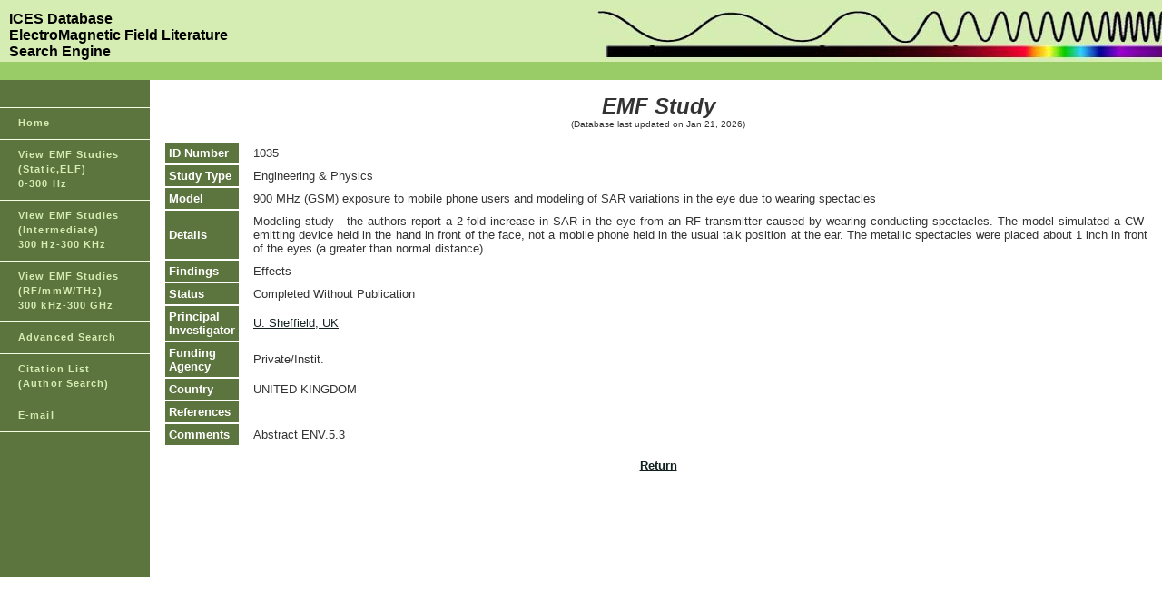

--- FILE ---
content_type: text/html;charset=UTF-8
request_url: https://emf-standard-database.com/viewstudy.cfm?ID=1035
body_size: 5158
content:
<!DOCTYPE HTML PUBLIC "-//W3C//DTD HTML 4.0 Transitional//EN">
<HTML>

<HEAD>

<TITLE>EMF Studies Database</TITLE>

<link rel="stylesheet" href="common/emf.css" type="text/css" />
</HEAD>

<BODY bgcolor="White" text="#333333" link="#132020" vlink="#132020">
<table width="100%" border="0" cellspacing="0" cellpadding="0">
<tr>
	<td colspan="2" bgcolor="#D5EDB3" nowrap> 
		<table width="100%" border="0" cellspacing="0" cellpadding="0" align="right" style="padding-top:10px;"><tr><td  width="275" nowrap><div class="leadtitle" style="padding-left:10px;"><b>ICES Database<br>ElectroMagnetic Field Literature<br>Search Engine</b>
</div></td>
<td></td>
		<td><div align="right"><img src="images/rainbowwave.jpg" width="622" height="58" alt="" border="0"></div></td></tr></table>
</tr>
  <tr bgcolor="#99CC66">
  	<td colspan="7" height="20">&nbsp;&nbsp;</td>
  </tr>
<tr>
	<td bgcolor="#5C743D" width="165" valign="top">
		<table  border="0" cellspacing="0" cellpadding="0" width="165" id="navigation">
        <tr>
          <td width="165">&nbsp;<br />
		 &nbsp;<br /></td>
        </tr>
        <tr>
          <td width="165"><a href="index.cfm" class="navText">Home</a></td>
        </tr>
        <tr>
          <td width="165"><a href="studychart_generate.cfm?FrequencyRangeID=2&FrequencySubrangeID=&StudyTypeID=&StudySubtypeID=&StudyClass=" class="navText">View EMF Studies<br>(Static,ELF)<br>0-300 Hz</a></td>
        </tr>
        <tr>
          <td width="165"><a href="studychart_generate.cfm?FrequencyRangeID=3&FrequencySubrangeID=&StudyTypeID=&StudySubtypeID=&StudyClass=" class="navText">View EMF Studies<br>(Intermediate)<br>300 Hz-300 KHz</a></td>
        </tr>
        <tr>
          <td width="165"><a href="studychart_generate.cfm?FrequencyRangeID=4&FrequencySubrangeID=&StudyTypeID=&StudySubtypeID=&StudyClass=" class="navText">View EMF Studies<br>(RF/mmW/THz)<br>300 kHz-300 GHz</a></td>
        </tr>
        <tr>
          <td width="165"><a href="database.cfm" class="navText"> Advanced Search</a></td>
        </tr>
        <tr>
          <td width="165"><a href="EMFdatabase.cfm" class="navText">Citation List<br>(Author Search)</a></td>
        </tr>
        <tr>
          <td width="165"><a href="mailto:joeaelder@gmail.com" class="navText">E-mail</a></td>
        </tr>
      </table> 
	</td>
	<td width="100%" style="padding-left:15px;padding-right:10px;" valign="top">
	
	
	



<br>


<script language="JavaScript" type="text/javascript">
<!--

function OpenPIWindow() {
openwin = window.open("piinfo.cfm?PIID=727","piinfo","width=410,height=300,left=0,top=50,resizable=yes,scrollbars=yes");
}
// -->
</script>


<center>
<font face="arial" size=5><b><i>EMF Study</i></b></font><br>
<font face="arial" size=1>(Database last updated on Jan 21, 2026)</font>
</center>
<p>


<table border="0" cellspacing="2" cellpadding="4">
<tr>
	<td bgcolor="#5C743D"><font color="white" face="arial" size=2><b>ID Number</b></font></td>
	<td></td>
	<td>1035</td>
</tr>
<tr>
	<td bgcolor="#5C743D"><font color="white" face="arial" size=2><b>Study Type</b></font></td>
	<td></td>
	<td>Engineering & Physics</td>
</tr>
<tr>
	<td bgcolor="#5C743D"><font color="white" face="arial" size=2><b>Model</b></font></td>
	<td></td>
	<td>900 MHz (GSM) exposure to mobile phone users and modeling of SAR variations in the eye due to wearing spectacles</td>
</tr>
<tr>
	<td bgcolor="#5C743D"><font color="white" face="arial" size=2><b>Details</b></font></td>
	<td></td>
	<td><p align=justify>Modeling study - the authors report a 2-fold increase in SAR in the eye from an RF transmitter caused by wearing conducting spectacles. The model simulated a CW-emitting device held in the hand in front of the face, not a mobile phone held in the usual talk position at the ear. The metallic spectacles were placed about 1 inch in front of the eyes (a greater than normal distance).</p></td>
</tr>
 
	<tr>
		<td bgcolor="#5C743D"><font color="white" face="arial" size=2><b>Findings</b></font></td>
		<td></td>
		<td>Effects</td>
	</tr>
	<tr>
		<td bgcolor="#5C743D"><font color="white" face="arial" size=2><b>Status</b></font></td>
		<td></td>
		<td>Completed Without Publication</td>
	</tr>
	

<tr>
	<td bgcolor="#5C743D"><font color="white" face="arial" size=2><b>Principal Investigator</b></font></td>
	<td></td>
	<td>
	<a href="javascript:OpenPIWindow()">U. Sheffield, UK</a>
	</td>
</tr>
<tr>
	<td bgcolor="#5C743D"><font color="white" face="arial" size=2><b>Funding Agency</b></font></td>
	<td></td>
	<td>  Private/Instit.
	</td>
</tr>
<tr>
	<td bgcolor="#5C743D"><font color="white" face="arial" size=2><b>Country</b></font></td>
	<td></td>
	<td>UNITED KINGDOM</td>
</tr>
<tr>
	<td bgcolor="#5C743D"><font color="white" face="arial" size=2><b>References</b></font></td>
	<td></td>
	<td>
	
	
	
	</td>
</tr>


<tr>
	<td bgcolor="#5C743D"><font color="white" face="arial" size=2><b>Comments</b></font></td>
	<td></td>
	<td><p align=justify>Abstract ENV.5.3</p></td>
</tr>


</table>

<p>
<center><a href="javascript:history.go(-1)"><b>Return</b></a></center>


	
	</td>
</tr>

<tr><td bgcolor="#5C743D" style="padding-bottom:100px;">&nbsp;</td>
<td valign="top" style="padding-top:15px;">
</td></tr>
</table>
</BODY>
</HTML>
